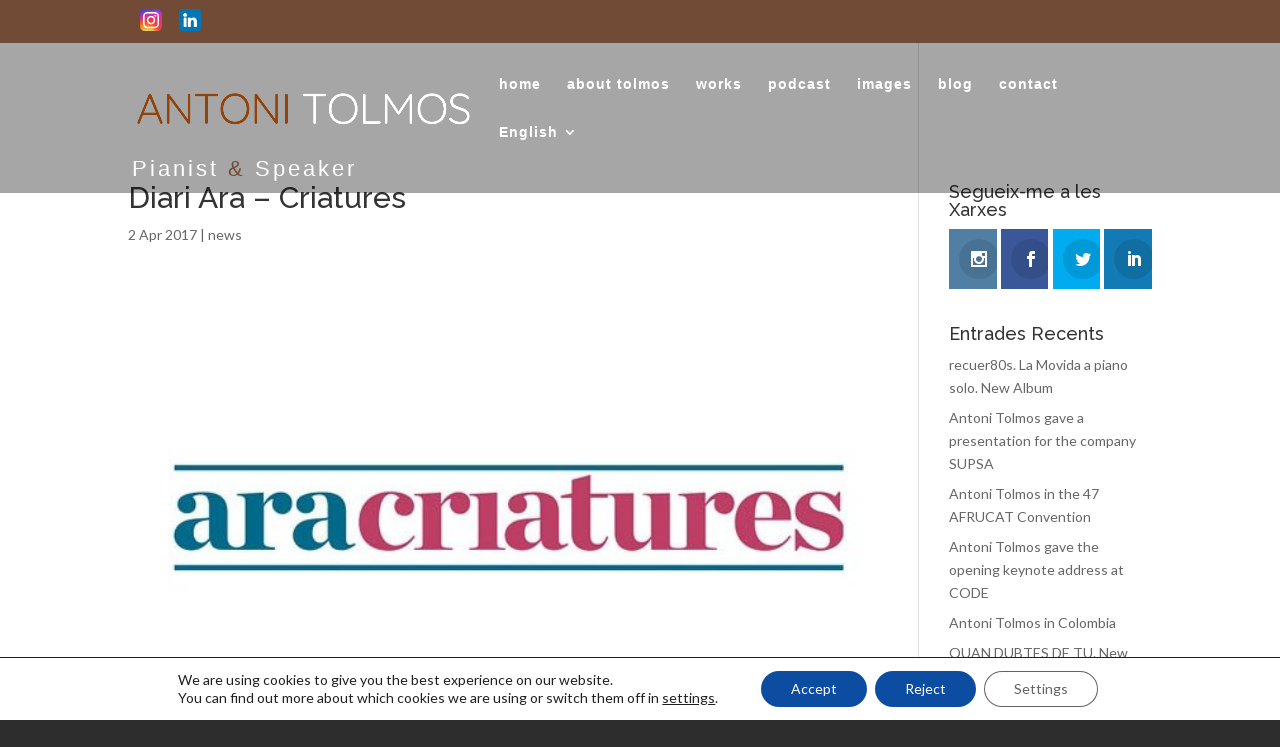

--- FILE ---
content_type: text/css
request_url: https://antonitolmos.com/wp-content/themes/AntoniTolmos/style.css?ver=4.27.5
body_size: 15
content:
/* @override 
	http://webs.communikt.net/tolmos/wp-content/themes/AntoniTolmos/style.css?ver=4.2.4 */

/*
Theme Name: Antoni Tolmos Web
Description: Child Theme of DIVI
Author:   Albert Calzada http://communikt.com
Template: Divi
*/

@import url("../Divi/style.css");


/* styless */


@import url("MySstyle.css");



--- FILE ---
content_type: text/css
request_url: https://antonitolmos.com/wp-content/themes/AntoniTolmos/MySstyle.css
body_size: 1709
content:
/* @override 
	http://webs.communikt.net/tolmos/wp-content/themes/AntoniTolmos/MySstyle.css
	http://antonitolmos.com/wp-content/themes/AntoniTolmos/MySstyle.css
	https://antonitolmos.com/wp-content/themes/AntoniTolmos/MySstyle.css */







span.subtitolweb {
	color: #fff;
	display: block;
	position: relative;
	top: -16px;
	left: 4px;
	font-size: 22px;
	letter-spacing: 3px;
-moz-transition: all 1.4s ease-in-out; -webkit-transition: all 1.4s ease-in-out; transition: all 1.4s ease-in-out;
	opacity: 1;
}

span.irara {
	
	color: #714b36;
}

a.more-link {
	display: block;
}



div.primerafilas.et_pb_row.et_pb_row_0 {
	padding-bottom: 100px;
	padding-top: 100px;
}

.et_pb_slide_with_image .et_pb_slide_description { width: 57% !important;
	padding-top: 6% !important;
}

.newsHome h2 {
	margin-top: 0;
	/*letter-spacing: 0.3px;*/
}

h2.entry-title a {
	word-spacing: 1px;
}

.newsHome {
	height: 510px;
	overflow: scroll;
	padding: 5px 5px 0;
	border: 1px solid #c2c2c2;
}

.newsHome .et_pb_image_container a img {
	float: left;
	clear: both;
	height: auto;
	margin-bottom: 10px;
}

p#footer-info {
	word-spacing: 1px;
}

.fbhomeiframe {
	text-align: center;
}

header#main-header.et-fixed-header span.subtitolweb {
	color: #fff;
	display: none;
	position: relative;
	top: -30px;
	left: 4px;
	font-size: 15px;
	-moz-transition: all 1.4s ease-in-out; -webkit-transition: all 1.4s ease-in-out; transition: all 1.4s ease-in-out;
	letter-spacing: 3px;
}

 #top-header .et-social-icon a:before {
    font-size: 18px !important;
    letter-spacing: 1px;
}

/*#logo { -moz-transition: all 0.4s ease-in-out; -webkit-transition: all 0.4s ease-in-out; transition: all 0.4s ease-in-out; margin-bottom: 0; max-height: 44%; display: inline-block; float: none; vertical-align: middle; }*/
	
div.et_pb_section.solomovil.filavideo.et_pb_section_2.et_section_regular {
	padding-top: 5px;
	padding-bottom: 5px;
}


body.et_non_fixed_nav.et_transparent_nav.et_secondary_nav_enabled #main-header,
body.et_fixed_nav.et_secondary_nav_enabled #main-header {
	padding-bottom: 20px;
}
body.et_non_fixed_nav.et_transparent_nav.et_secondary_nav_enabled #main-header.et-fixed-header,
body.et_fixed_nav.et_secondary_nav_enabled #main-header.et-fixed-header {
	padding-bottom: 0px;
}

.current-menu-item a {
	text-shadow: 0 0 2px #ffffff;
}

#et-info ul.et-social-icons li.ico-xsocial a img {
	margin-top: 4px;
	margin-bottom: -4px;
}

#et-secondary-menu {
	margin-top: 5px;
}

.tith2 h2 {
	font-size: 40px;
	color: #233b64 !important;
	text-shadow: 0 0 5px #ffffff;
}

input#mce-EMAIL.required.email {
	width: 270px;
	height: 30px;
	margin-bottom: 20px;
}

input#mc-embedded-subscribe.button {
	width: 110px;
	height: 30px;
	color: #000000;
	font-weight: bold;
}

section.et_pb_fullwidth_header.et_pb_module.et_pb_bg_layout_light.et_pb_text_align_left.et_pb_fullwidth_header_0 {
	
}

.toptituloheader section.et_pb_fullwidth_header.et_pb_module.et_pb_bg_layout_light.et_pb_text_align_left.et_pb_fullwidth_header_0 {
	padding-bottom: 0;
}

.toptituloheader div.header-content {
	margin-left: 0 !important;
	padding-left: 0;
}

.barra {
	margin-top: -20px;
}

section.et_pb_fullwidth_header.et_pb_module.et_pb_bg_layout_light.et_pb_text_align_left.retorn {
	padding-bottom: 0;
	margin-top: -30px;
	margin-bottom: -30px;
}

.retorn div.header-content {
	margin-left: 0 !important;
	padding-left: 0;
}

span.textsellossl {
	display: block;
	font-weight: bold;
}


fieldset#edd_checkout_user_info label {
	font-size: 14px;
}

fieldset#edd_checkout_user_info {
	background-color: rgba(35, 59, 100, 0.14);
}

fieldset#edd_checkout_user_info input {
	height: 33px;
	font-size: 15px;
		width: 90% !important;
}



#edd-last-name-wrap span.edd-description, #edd-first-name-wrap span.edd-description {
	display: none;
}
p#edd-email-wrap {
	width: 50%;
}

p#edd-first-name-wrap {
	float: left;
	width: 50%;
}
p#edd-last-name-wrap {
	float: left;
	width: 50%;
}
#edd_checkout_form_wrap div.selloseguretat img {
	width: 90px;
}

div.selloseguretat {
	text-align: center;
	float: left;
	padding: 10px;
	margin-right: 10px;
}

span.edd_checkout_cart_item_title {
	font-size: 15px;
}

#edd_payment_mode_select {
	font-size: 15px;
}

.et_pb_column_1_3 h2, .et_pb_column_1_4 h2 { font-size: 26px; }

img#logo {
	max-height: 44px;
}



@media all and ( max-width: 1200px ) {
	#et_mobile_nav_menu, .et_mobile_nav_menu { display: block; }
		#top-menu, .fullwidth-menu { display: none; }
		#top-header {
			display: none; 
		}
		body.et_non_fixed_nav.et_transparent_nav.et_secondary_nav_enabled #main-header,
		body.et_fixed_nav.et_secondary_nav_enabled #main-header { top: 0px !important; }
	
	}
	
	
@media all and ( min-width: 981px ) and ( max-width: 1200px ) {
	
/*.et_header_style_left .logo_container { position: absolute; height: auto; width: 40%; }*/
}

/* Responsive Styles Tablet And Below */
@media all and ( max-width: 980px ) {

p#edd-email-wrap {
	width: 100%;
}

p#edd-first-name-wrap {
	float: left;
	width: 100%;
}
p#edd-last-name-wrap {
	float: left;
	width: 100%;
}
fieldset#edd_checkout_user_info input {
	height: 33px;
	font-size: 15px;
	width: 100% !important;
}

}

/* Responsive Styles Tablet Only */
@media all and ( min-width: 768px ) and ( max-width: 980px ) {

	
}

/* Responsive Styles Smartphone Only */
@media all and ( max-width: 767px ) {
.esconderenmovil {
display: none !important;	
}
.solomovil {
display: block !important;	
}
span.subtitolweb {
	color: #fff;
	display: block;
	position: relative;
	top: -25px;
	left: 5px;
-moz-transition: all 1.4s ease-in-out; -webkit-transition: all 1.4s ease-in-out; transition: all 1.4s ease-in-out;
	opacity: 0.01;
}
section.et_pb_fullwidth_header.et_pb_module.et_pb_bg_layout_light.et_pb_text_align_left.retorn {
	padding-bottom: 0;
	margin-top: -80px;
	margin-bottom: -80px;
}
.et_pb_gutters2 .et_pb_column_2_3 .et_pb_blog_grid .column.size-1of2,
.et_pb_gutters2.et_pb_row .et_pb_column_2_3 .et_pb_blog_grid .column.size-1of2 { width: 100% !important; margin-right: 0px; }
}

/* Responsive Styles Smartphone Only */
@media all and ( max-width: 997px ) {
.esconderenmovil {
display: none !important;	
}
.solomovil {
display: block !important;	
}
span.subtitolweb {
	color: #fff;
	display: block;
	position: relative;
	top: -25px;
	-moz-transition: all 1.4s ease-in-out; -webkit-transition: all 1.4s ease-in-out; transition: all 1.4s ease-in-out;
	left: 5px;
}.et_header_style_left #logo, .et_header_style_split #logo { max-width: 80%; }

}


/* Responsive Styles Smartphone Portrait */
@media all and ( max-width: 479px ) {

	
	
}

/* Overwrite the default to keep the scrollbar always visible */

::-webkit-scrollbar {
    -webkit-appearance: none;
    width: 7px;
}

::-webkit-scrollbar-thumb {
    border-radius: 4px;
    background-color: rgba(0,0,0,.5);
    -webkit-box-shadow: 0 0 1px rgba(255,255,255,.5);
}